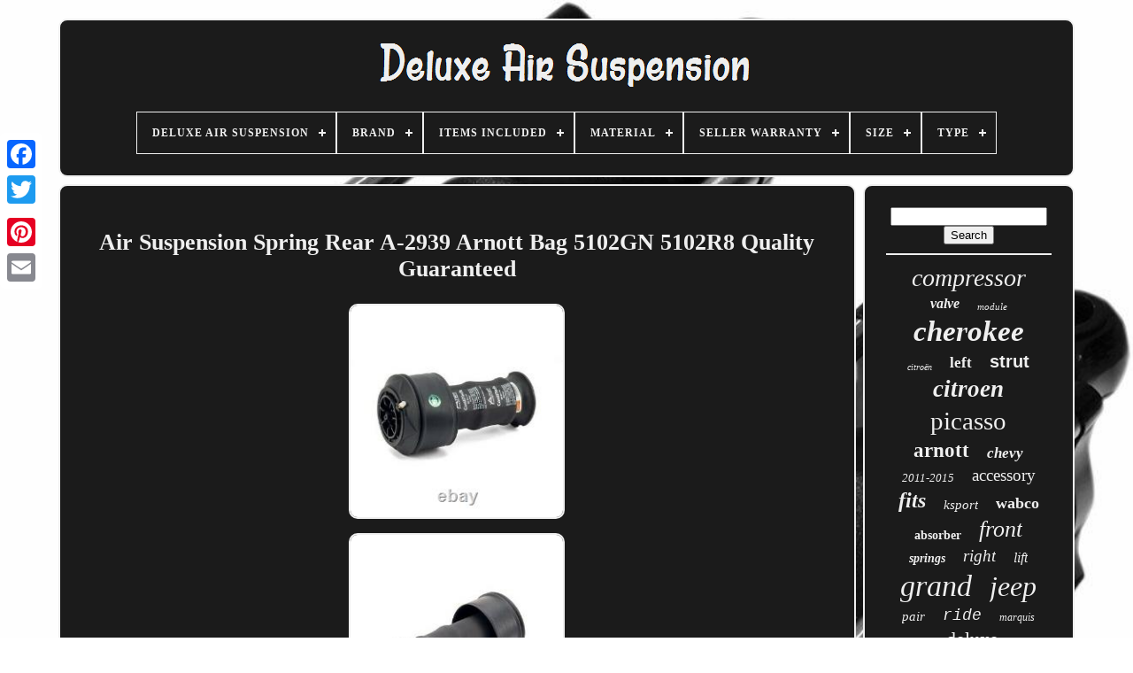

--- FILE ---
content_type: text/html
request_url: https://deluxeairsuspension.com/en/air-suspension-spring-rear-a-2939-arnott-bag-5102gn-5102r8-quality-guaranteed.htm
body_size: 5837
content:
<!DOCTYPE	HTML>
 
 
	<HTML> 	  
 


	<HEAD> 	 

	
 

	<TITLE> 	Air Suspension Spring Rear A-2939 Arnott Bag 5102gn 5102r8 Quality Guaranteed</TITLE>
	
	
 <LINK REL='icon'  HREF='https://deluxeairsuspension.com/favicon.png'  TYPE='image/png'>
  
	
<META HTTP-EQUIV='content-type'  CONTENT='text/html; charset=UTF-8'> 	
 
		
 <META   CONTENT='width=device-width, initial-scale=1' NAME='viewport'>	 
	  
	
	


	<LINK TYPE='text/css' REL='stylesheet'  HREF='https://deluxeairsuspension.com/mafireza.css'>	
	   
	 <LINK	HREF='https://deluxeairsuspension.com/veliryroj.css' REL='stylesheet' TYPE='text/css'>		
		

	
  <SCRIPT   SRC='https://code.jquery.com/jquery-latest.min.js'   TYPE='text/javascript'> 
</SCRIPT> 	  

		
  <SCRIPT TYPE='text/javascript'  SRC='https://deluxeairsuspension.com/gypomozu.js'>  </SCRIPT>


		 	
 <SCRIPT  TYPE='text/javascript'	SRC='https://deluxeairsuspension.com/hymekesa.js'>  </SCRIPT>
	
	<SCRIPT TYPE='text/javascript' SRC='https://deluxeairsuspension.com/bonefebe.js' ASYNC>		</SCRIPT> 	 
	
    <SCRIPT	SRC='https://deluxeairsuspension.com/qybetor.js' TYPE='text/javascript'	ASYNC>  </SCRIPT>

 

	
	 
	
<SCRIPT TYPE='text/javascript'>var a2a_config = a2a_config || {};a2a_config.no_3p = 1; </SCRIPT>


	
	 	 <SCRIPT TYPE='text/javascript'> 



	window.onload = function ()
	{
		fihahec('zykeleris', 'Search', 'https://deluxeairsuspension.com/en/search.php');
		bakaronu("zonybokit.php","byyh", "Air Suspension Spring Rear A-2939 Arnott Bag 5102gn 5102r8 Quality Guaranteed");
		
		
	}
		    </SCRIPT>
  	 
   
 </HEAD>

	

  	
<BODY DATA-ID='334105855373'>



	<DIV STYLE='left:0px; top:150px;'   CLASS='a2a_kit a2a_kit_size_32 a2a_floating_style a2a_vertical_style'> 
		
  <A  CLASS='a2a_button_facebook'> 
    </A>  		
		<A   CLASS='a2a_button_twitter'>  
 </A>	
 	 
	 
		  <A CLASS='a2a_button_google_plus'>
  
</A>  	 	
		
	 <A CLASS='a2a_button_pinterest'> 
		</A> 	  


		
<!--\\\\\\\\\\\\\\\\\\\\\\\\\\\\\\\\\\\\\\\\-->
<A CLASS='a2a_button_email'>
 	</A>   
	 
</DIV> 
 

		 
<DIV ID='qojasuf'> 

  	 
		

	
<!--\\\\\\\\\\\\\\\\\\\\\\\\\\\\\\\\\\\\\\\\-->
<DIV	ID='vivyp'>			 	   
			
	
<A HREF='https://deluxeairsuspension.com/en/'> 	  
<IMG ALT='Deluxe Air Suspension' SRC='https://deluxeairsuspension.com/en/deluxe-air-suspension.gif'>

</A> 	 

			
<div id='denacala' class='align-center'>
<ul>
<li class='has-sub'><a href='https://deluxeairsuspension.com/en/'><span>Deluxe Air Suspension</span></a>
<ul>
	<li><a href='https://deluxeairsuspension.com/en/all-items-deluxe-air-suspension.htm'><span>All items</span></a></li>
	<li><a href='https://deluxeairsuspension.com/en/newest-items-deluxe-air-suspension.htm'><span>Newest items</span></a></li>
	<li><a href='https://deluxeairsuspension.com/en/popular-items-deluxe-air-suspension.htm'><span>Popular items</span></a></li>
	<li><a href='https://deluxeairsuspension.com/en/latest-videos-deluxe-air-suspension.htm'><span>Latest videos</span></a></li>
</ul>
</li>

<li class='has-sub'><a href='https://deluxeairsuspension.com/en/brand/'><span>Brand</span></a>
<ul>
	<li><a href='https://deluxeairsuspension.com/en/brand/air-lift.htm'><span>Air Lift (50)</span></a></li>
	<li><a href='https://deluxeairsuspension.com/en/brand/airsusfat.htm'><span>Airsusfat (119)</span></a></li>
	<li><a href='https://deluxeairsuspension.com/en/brand/apec.htm'><span>Apec (140)</span></a></li>
	<li><a href='https://deluxeairsuspension.com/en/brand/arnott.htm'><span>Arnott (375)</span></a></li>
	<li><a href='https://deluxeairsuspension.com/en/brand/bfo.htm'><span>Bfo (143)</span></a></li>
	<li><a href='https://deluxeairsuspension.com/en/brand/buyautoparts.htm'><span>Buyautoparts (76)</span></a></li>
	<li><a href='https://deluxeairsuspension.com/en/brand/citroen.htm'><span>Citroen (42)</span></a></li>
	<li><a href='https://deluxeairsuspension.com/en/brand/citroen.htm'><span>Citroën (133)</span></a></li>
	<li><a href='https://deluxeairsuspension.com/en/brand/d2-air-suspension.htm'><span>D2 Air Suspension (58)</span></a></li>
	<li><a href='https://deluxeairsuspension.com/en/brand/duralo.htm'><span>Duralo (49)</span></a></li>
	<li><a href='https://deluxeairsuspension.com/en/brand/jeep.htm'><span>Jeep (328)</span></a></li>
	<li><a href='https://deluxeairsuspension.com/en/brand/k-sport.htm'><span>K-sport (119)</span></a></li>
	<li><a href='https://deluxeairsuspension.com/en/brand/maxgear.htm'><span>Maxgear (60)</span></a></li>
	<li><a href='https://deluxeairsuspension.com/en/brand/maxpeedingrods.htm'><span>Maxpeedingrods (92)</span></a></li>
	<li><a href='https://deluxeairsuspension.com/en/brand/mopar.htm'><span>Mopar (42)</span></a></li>
	<li><a href='https://deluxeairsuspension.com/en/brand/oe-quality.htm'><span>Oe Quality (231)</span></a></li>
	<li><a href='https://deluxeairsuspension.com/en/brand/pcs.htm'><span>Pcs (57)</span></a></li>
	<li><a href='https://deluxeairsuspension.com/en/brand/quinton-hazell.htm'><span>Quinton Hazell (58)</span></a></li>
	<li><a href='https://deluxeairsuspension.com/en/brand/rmt.htm'><span>Rmt (81)</span></a></li>
	<li><a href='https://deluxeairsuspension.com/en/brand/wabco.htm'><span>Wabco (109)</span></a></li>
	<li><a href='https://deluxeairsuspension.com/en/newest-items-deluxe-air-suspension.htm'>Other (1652)</a></li>
</ul>
</li>

<li class='has-sub'><a href='https://deluxeairsuspension.com/en/items-included/'><span>Items Included</span></a>
<ul>
	<li><a href='https://deluxeairsuspension.com/en/items-included/1x-front-left-strut.htm'><span>1x Front Left Strut (7)</span></a></li>
	<li><a href='https://deluxeairsuspension.com/en/items-included/2x-front-struts.htm'><span>2x Front Struts (2)</span></a></li>
	<li><a href='https://deluxeairsuspension.com/en/items-included/air-spring.htm'><span>Air Spring (9)</span></a></li>
	<li><a href='https://deluxeairsuspension.com/en/items-included/air-spring-bag.htm'><span>Air Spring Bag (36)</span></a></li>
	<li><a href='https://deluxeairsuspension.com/en/items-included/bushing.htm'><span>Bushing (3)</span></a></li>
	<li><a href='https://deluxeairsuspension.com/en/items-included/compressor.htm'><span>Compressor (2)</span></a></li>
	<li><a href='https://deluxeairsuspension.com/en/items-included/mount-bracket.htm'><span>Mount, Bracket (2)</span></a></li>
	<li><a href='https://deluxeairsuspension.com/en/items-included/mounting-hardware.htm'><span>Mounting Hardware (5)</span></a></li>
	<li><a href='https://deluxeairsuspension.com/en/items-included/shock.htm'><span>Shock (19)</span></a></li>
	<li><a href='https://deluxeairsuspension.com/en/items-included/shock-strut.htm'><span>Shock, Strut (72)</span></a></li>
	<li><a href='https://deluxeairsuspension.com/en/items-included/spring.htm'><span>Spring (2)</span></a></li>
	<li><a href='https://deluxeairsuspension.com/en/items-included/strut.htm'><span>Strut (34)</span></a></li>
	<li><a href='https://deluxeairsuspension.com/en/items-included/valve.htm'><span>Valve (5)</span></a></li>
	<li><a href='https://deluxeairsuspension.com/en/newest-items-deluxe-air-suspension.htm'>Other (3816)</a></li>
</ul>
</li>

<li class='has-sub'><a href='https://deluxeairsuspension.com/en/material/'><span>Material</span></a>
<ul>
	<li><a href='https://deluxeairsuspension.com/en/material/aluminium.htm'><span>Aluminium (30)</span></a></li>
	<li><a href='https://deluxeairsuspension.com/en/material/aluminium-steel.htm'><span>Aluminium, Steel (4)</span></a></li>
	<li><a href='https://deluxeairsuspension.com/en/material/aluminum.htm'><span>Aluminum (3)</span></a></li>
	<li><a href='https://deluxeairsuspension.com/en/material/kunststoff.htm'><span>Kunststoff (4)</span></a></li>
	<li><a href='https://deluxeairsuspension.com/en/material/metal.htm'><span>Metal (2)</span></a></li>
	<li><a href='https://deluxeairsuspension.com/en/material/metal-plastic.htm'><span>Metal, Plastic (2)</span></a></li>
	<li><a href='https://deluxeairsuspension.com/en/material/plastic.htm'><span>Plastic (4)</span></a></li>
	<li><a href='https://deluxeairsuspension.com/en/material/stainless-steel.htm'><span>Stainless Steel (10)</span></a></li>
	<li><a href='https://deluxeairsuspension.com/en/material/steel.htm'><span>Steel (36)</span></a></li>
	<li><a href='https://deluxeairsuspension.com/en/newest-items-deluxe-air-suspension.htm'>Other (3919)</a></li>
</ul>
</li>

<li class='has-sub'><a href='https://deluxeairsuspension.com/en/seller-warranty/'><span>Seller Warranty</span></a>
<ul>
	<li><a href='https://deluxeairsuspension.com/en/seller-warranty/1-year.htm'><span>1 Year (15)</span></a></li>
	<li><a href='https://deluxeairsuspension.com/en/seller-warranty/2-years.htm'><span>2 Years (70)</span></a></li>
	<li><a href='https://deluxeairsuspension.com/en/seller-warranty/30-days.htm'><span>30 Days (4)</span></a></li>
	<li><a href='https://deluxeairsuspension.com/en/seller-warranty/60-days.htm'><span>60 Days (3)</span></a></li>
	<li><a href='https://deluxeairsuspension.com/en/newest-items-deluxe-air-suspension.htm'>Other (3922)</a></li>
</ul>
</li>

<li class='has-sub'><a href='https://deluxeairsuspension.com/en/size/'><span>Size</span></a>
<ul>
	<li><a href='https://deluxeairsuspension.com/en/size/185mm-x-50mm.htm'><span>185mm X 50mm (2)</span></a></li>
	<li><a href='https://deluxeairsuspension.com/en/size/oem-standard.htm'><span>Oem Standard (2)</span></a></li>
	<li><a href='https://deluxeairsuspension.com/en/newest-items-deluxe-air-suspension.htm'>Other (4010)</a></li>
</ul>
</li>

<li class='has-sub'><a href='https://deluxeairsuspension.com/en/type/'><span>Type</span></a>
<ul>
	<li><a href='https://deluxeairsuspension.com/en/type/1957-chevrolet.htm'><span>1957 Chevrolet (3)</span></a></li>
	<li><a href='https://deluxeairsuspension.com/en/type/air-spring.htm'><span>Air Spring (5)</span></a></li>
	<li><a href='https://deluxeairsuspension.com/en/type/air-spring-strut.htm'><span>Air Spring Strut (5)</span></a></li>
	<li><a href='https://deluxeairsuspension.com/en/type/air-strut.htm'><span>Air Strut (26)</span></a></li>
	<li><a href='https://deluxeairsuspension.com/en/type/air-suspension.htm'><span>Air Suspension (30)</span></a></li>
	<li><a href='https://deluxeairsuspension.com/en/type/air-suspension-shock.htm'><span>Air Suspension Shock (4)</span></a></li>
	<li><a href='https://deluxeairsuspension.com/en/type/air-suspension-strut.htm'><span>Air Suspension Strut (38)</span></a></li>
	<li><a href='https://deluxeairsuspension.com/en/type/belts-and-chain.htm'><span>Belts And Chain (9)</span></a></li>
	<li><a href='https://deluxeairsuspension.com/en/type/compressor.htm'><span>Compressor (14)</span></a></li>
	<li><a href='https://deluxeairsuspension.com/en/type/height-level-sensor.htm'><span>Height Level Sensor (12)</span></a></li>
	<li><a href='https://deluxeairsuspension.com/en/type/pneumatic.htm'><span>Pneumatic (41)</span></a></li>
	<li><a href='https://deluxeairsuspension.com/en/type/shock.htm'><span>Shock (4)</span></a></li>
	<li><a href='https://deluxeairsuspension.com/en/type/shock-strut-set.htm'><span>Shock & Strut Set (21)</span></a></li>
	<li><a href='https://deluxeairsuspension.com/en/type/shock-absorber.htm'><span>Shock Absorber (10)</span></a></li>
	<li><a href='https://deluxeairsuspension.com/en/type/spring.htm'><span>Spring (4)</span></a></li>
	<li><a href='https://deluxeairsuspension.com/en/type/steering-damper.htm'><span>Steering Damper (6)</span></a></li>
	<li><a href='https://deluxeairsuspension.com/en/type/strut.htm'><span>Strut (129)</span></a></li>
	<li><a href='https://deluxeairsuspension.com/en/type/strut-assembly.htm'><span>Strut Assembly (29)</span></a></li>
	<li><a href='https://deluxeairsuspension.com/en/type/suspension-bushing.htm'><span>Suspension Bushing (3)</span></a></li>
	<li><a href='https://deluxeairsuspension.com/en/type/valve.htm'><span>Valve (7)</span></a></li>
	<li><a href='https://deluxeairsuspension.com/en/newest-items-deluxe-air-suspension.htm'>Other (3614)</a></li>
</ul>
</li>

</ul>
</div>

		 </DIV>

		
<DIV	ID='huzu'>  
	  
			

	<DIV	ID='devo'>	
				


<DIV ID='rita'>		  </DIV>	  

				
<h1 class="[base64]">Air Suspension Spring Rear A-2939 Arnott Bag 5102GN 5102R8 Quality Guaranteed</h1> 
  <br/>
  <img class="nl6m8m8" src="https://deluxeairsuspension.com/en/pics/Air-Suspension-Spring-Rear-A-2939-Arnott-Bag-5102GN-5102R8-Quality-Guaranteed-01-cm.jpg" title="Air Suspension Spring Rear A-2939 Arnott Bag 5102GN 5102R8 Quality Guaranteed" alt="Air Suspension Spring Rear A-2939 Arnott Bag 5102GN 5102R8 Quality Guaranteed"/>    
<br/>	
	<img class="nl6m8m8" src="https://deluxeairsuspension.com/en/pics/Air-Suspension-Spring-Rear-A-2939-Arnott-Bag-5102GN-5102R8-Quality-Guaranteed-02-oq.jpg" title="Air Suspension Spring Rear A-2939 Arnott Bag 5102GN 5102R8 Quality Guaranteed" alt="Air Suspension Spring Rear A-2939 Arnott Bag 5102GN 5102R8 Quality Guaranteed"/>	<br/> 
 
	  
<img class="nl6m8m8" src="https://deluxeairsuspension.com/en/pics/Air-Suspension-Spring-Rear-A-2939-Arnott-Bag-5102GN-5102R8-Quality-Guaranteed-03-ljy.jpg" title="Air Suspension Spring Rear A-2939 Arnott Bag 5102GN 5102R8 Quality Guaranteed" alt="Air Suspension Spring Rear A-2939 Arnott Bag 5102GN 5102R8 Quality Guaranteed"/>
 <br/> 	  	<img class="nl6m8m8" src="https://deluxeairsuspension.com/en/pics/Air-Suspension-Spring-Rear-A-2939-Arnott-Bag-5102GN-5102R8-Quality-Guaranteed-04-zyya.jpg" title="Air Suspension Spring Rear A-2939 Arnott Bag 5102GN 5102R8 Quality Guaranteed" alt="Air Suspension Spring Rear A-2939 Arnott Bag 5102GN 5102R8 Quality Guaranteed"/> <br/> 	 
<br/><img class="nl6m8m8" src="https://deluxeairsuspension.com/en/nixag.gif" title="Air Suspension Spring Rear A-2939 Arnott Bag 5102GN 5102R8 Quality Guaranteed" alt="Air Suspension Spring Rear A-2939 Arnott Bag 5102GN 5102R8 Quality Guaranteed"/>
   <img class="nl6m8m8" src="https://deluxeairsuspension.com/en/hycyqute.gif" title="Air Suspension Spring Rear A-2939 Arnott Bag 5102GN 5102R8 Quality Guaranteed" alt="Air Suspension Spring Rear A-2939 Arnott Bag 5102GN 5102R8 Quality Guaranteed"/><br/>   Same day dispatch if ordered before 3:30pm Monday to Friday. Please use the make model tool above to check the part fits your vehicle. Air Suspension Spring Rear A-2939 Arnott. Compatible with the following OEM references. CITROëN C4 GRAND PICASSO I (UA_) 1.6 16V. CITROëN C4 GRAND PICASSO I (UA_) 1.6 HDi. CITROëN C4 GRAND PICASSO I (UA_) 1.6 HDi 110. CITROëN C4 GRAND PICASSO I (UA_) 1.6 THP 155. CITROëN C4 GRAND PICASSO I (UA_) 1.6 VTi 120. CITROëN C4 GRAND PICASSO I (UA_) 1.8 i 16V. CITROëN C4 GRAND PICASSO I (UA_) 2.0 HDi 138. CITROëN C4 GRAND PICASSO I (UA_) 2.0 HDi 150. CITROëN C4 GRAND PICASSO I (UA_) 2.0 HDi 165. CITROëN C4 GRAND PICASSO I (UA_) 2.0 i 16V. 
<p> CITROëN C4 GRAND PICASSO II (DA_, DE_) 1.2 THP 130. CITROëN C4 GRAND PICASSO II (DA_, DE_) 1.6 BlueHDi 100. 
  </p> 
 CITROëN C4 GRAND PICASSO II (DA_, DE_) 1.6 BlueHDi 120. CITROëN C4 GRAND PICASSO II (DA_, DE_) 1.6 HDi / BlueHDi 115. CITROëN C4 GRAND PICASSO II (DA_, DE_) 1.6 HDi 90.	
<p> CITROëN C4 GRAND PICASSO II (DA_, DE_) 1.6 THP 150. CITROëN C4 GRAND PICASSO II (DA_, DE_) 1.6 THP 155. CITROëN C4 GRAND PICASSO II (DA_, DE_) 1.6 THP 165.</p>
 <p> CITROëN C4 GRAND PICASSO II (DA_, DE_) 1.6 VTi 120. CITROëN C4 GRAND PICASSO II (DA_, DE_) 2.0 BlueHDi 135. CITROëN C4 GRAND PICASSO II (DA_, DE_) 2.0 BlueHDi 150. </p> 	 
		<p> CITROëN C4 PICASSO I MPV (UD_) 1.6 16V. CITROëN C4 PICASSO I MPV (UD_) 1.6 HDi. CITROëN C4 PICASSO I MPV (UD_) 1.6 HDi 110. CITROëN C4 PICASSO I MPV (UD_) 1.6 THP 140. CITROëN C4 PICASSO I MPV (UD_) 1.6 THP 155.</p>  CITROëN C4 PICASSO I MPV (UD_) 1.6 VTi 120. CITROëN C4 PICASSO I MPV (UD_) 1.8 i 16V. CITROëN C4 PICASSO I MPV (UD_) 2.0 HDi 138. CITROëN C4 PICASSO I MPV (UD_) 2.0 HDi 150. CITROëN C4 PICASSO I MPV (UD_) 2.0 HDi 165. CITROëN C4 PICASSO I MPV (UD_) 2.0 i 16V. For more than 25 years, the Arnott family has been the innovator in air suspension replacement products. Today, Arnott is the global industry leader in manufacturing quality aftermarket air suspension products and accessories. The item "Air Suspension Spring Rear A-2939 Arnott Bag 5102GN 5102R8 Quality Guaranteed" is in sale since Sunday, August 8, 2021.<p>  This item is in the category "Vehicle Parts & Accessories\Car Parts & Accessories\Steering & Suspension\Other Steering & Suspension Parts". The seller is "carpartsinmotion" and is located in Leeds, United Kingdom. This item can be shipped to United Kingdom, Antigua and barbuda, Austria, Belgium, Bulgaria, Croatia, Cyprus, Czech republic, Denmark, Estonia, Finland, France, Germany, Greece, Hungary, Ireland, Italy, Latvia, Lithuania, Luxembourg, Malta, Netherlands, Poland, Portugal, Romania, Slovakia, Slovenia, Spain, Sweden, Australia, United States, Bahrain, Canada, Brazil, Japan, New Zealand, China, Hong Kong, Norway, Indonesia, Malaysia, Mexico, Singapore, South Korea, Switzerland, Taiwan, Thailand, Bangladesh, Belize, Bermuda, Bolivia, Barbados, Brunei darussalam, Cayman islands, Dominica, Ecuador, Egypt, Guernsey, Gibraltar, Guadeloupe, Grenada, French guiana, Iceland, Jersey, Jordan, Cambodia, Saint kitts and nevis, Saint lucia, Liechtenstein, Sri lanka, Macao, Monaco, Maldives, Montserrat, Martinique, Nicaragua, Oman, Pakistan, Peru, Paraguay, Reunion, Turks and caicos islands, Aruba, Saudi arabia, South africa, United arab emirates, Ukraine, Chile, Bahamas, Colombia, Costa rica, Dominican republic, Guatemala, Honduras, Jamaica, Kuwait, Panama, Philippines, Qatar, El salvador, Trinidad and tobago, Uruguay, Viet nam, Russian federation.</p>
<ol>
<li>Brand: Arnott</li>
<li>Manufacturer Part Number: A-2939</li>
<li>MPN: A-2939</li>
<li>UPC: 815710015240</li>
<li>Type: Air Spring, suspension</li>
<li>Function: Air Spring, suspension</li>
<li>Weight: 1.6 kg</li>
<li>Placement on Vehicle: Rear</li>
<li>Shock Absorber Mounting Type: Top yoke, Bottom Yoke</li>
<li>Packaging height: 18.5 cm</li>
<li>Packaging length: 37 cm</li>
<li>Packaging width: 18 cm</li>
<li>Spring Type: for pneumatic suspension vehicles</li>
<li>Manufactured in: The Netherlands</li>
<li>Net weight [kg]: 1.4 kg</li>
<li>Reference OE/OEM Number: CITROËN: 5102GN, 5102R8, 9676670180</li>
<li>Unit Quantity: 1</li>
</ol>

 <br/>

<img class="nl6m8m8" src="https://deluxeairsuspension.com/en/nixag.gif" title="Air Suspension Spring Rear A-2939 Arnott Bag 5102GN 5102R8 Quality Guaranteed" alt="Air Suspension Spring Rear A-2939 Arnott Bag 5102GN 5102R8 Quality Guaranteed"/>
   <img class="nl6m8m8" src="https://deluxeairsuspension.com/en/hycyqute.gif" title="Air Suspension Spring Rear A-2939 Arnott Bag 5102GN 5102R8 Quality Guaranteed" alt="Air Suspension Spring Rear A-2939 Arnott Bag 5102GN 5102R8 Quality Guaranteed"/>		    <br/>	 
				
				
 <SCRIPT TYPE='text/javascript'>  	
					zime();
					</SCRIPT>	 

			
				<DIV  STYLE='margin:10px auto;width:200px;'  CLASS='a2a_kit a2a_kit_size_32 a2a_default_style'>  
					  		 <A   CLASS='a2a_button_facebook'>   	 </A> 		
					
 <A  CLASS='a2a_button_twitter'>	 	

</A>  

    
					
   <A   CLASS='a2a_button_google_plus'>  
 </A>
  		
					
 <A   CLASS='a2a_button_pinterest'>   </A>
 	
					<A  CLASS='a2a_button_email'> 
	
</A>
	
				
</DIV>  			
					
				
			
  
</DIV>
 
			

	

<!--\\\\\\\\\\\\\\\\\\\\\\\\\\\\\\\\\\\\\\\\-->
<DIV  ID='wurewy'> 
				
				 <DIV	ID='zykeleris'>	 
					<HR>	
				 
</DIV> 	 

				 <DIV  ID='vyza'>

</DIV>	
  
				
				  


<DIV ID='xoxogosip'>
	  	
					<a style="font-family:MS-DOS CP 437;font-size:28px;font-weight:normal;font-style:italic;text-decoration:none" href="https://deluxeairsuspension.com/en/cat/compressor.htm">compressor</a><a style="font-family:Book Antiqua;font-size:16px;font-weight:bolder;font-style:oblique;text-decoration:none" href="https://deluxeairsuspension.com/en/cat/valve.htm">valve</a><a style="font-family:Small Fonts;font-size:11px;font-weight:normal;font-style:oblique;text-decoration:none" href="https://deluxeairsuspension.com/en/cat/module.htm">module</a><a style="font-family:Arial Narrow;font-size:33px;font-weight:bold;font-style:italic;text-decoration:none" href="https://deluxeairsuspension.com/en/cat/cherokee.htm">cherokee</a><a style="font-family:OzHandicraft BT;font-size:10px;font-weight:lighter;font-style:italic;text-decoration:none" href="https://deluxeairsuspension.com/en/cat/citroen.htm">citroën</a><a style="font-family:Modern;font-size:17px;font-weight:bold;font-style:normal;text-decoration:none" href="https://deluxeairsuspension.com/en/cat/left.htm">left</a><a style="font-family:Helvetica;font-size:20px;font-weight:bolder;font-style:normal;text-decoration:none" href="https://deluxeairsuspension.com/en/cat/strut.htm">strut</a><a style="font-family:Albertus Medium;font-size:27px;font-weight:bolder;font-style:italic;text-decoration:none" href="https://deluxeairsuspension.com/en/cat/citroen.htm">citroen</a><a style="font-family:Footlight MT Light;font-size:29px;font-weight:lighter;font-style:normal;text-decoration:none" href="https://deluxeairsuspension.com/en/cat/picasso.htm">picasso</a><a style="font-family:Merlin;font-size:23px;font-weight:bold;font-style:normal;text-decoration:none" href="https://deluxeairsuspension.com/en/cat/arnott.htm">arnott</a><a style="font-family:GilbertUltraBold;font-size:17px;font-weight:bolder;font-style:italic;text-decoration:none" href="https://deluxeairsuspension.com/en/cat/chevy.htm">chevy</a><a style="font-family:Arial Narrow;font-size:13px;font-weight:lighter;font-style:oblique;text-decoration:none" href="https://deluxeairsuspension.com/en/cat/2011-2015.htm">2011-2015</a><a style="font-family:MS LineDraw;font-size:19px;font-weight:normal;font-style:normal;text-decoration:none" href="https://deluxeairsuspension.com/en/cat/accessory.htm">accessory</a><a style="font-family:Univers Condensed;font-size:24px;font-weight:bolder;font-style:oblique;text-decoration:none" href="https://deluxeairsuspension.com/en/cat/fits.htm">fits</a><a style="font-family:Braggadocio;font-size:15px;font-weight:normal;font-style:italic;text-decoration:none" href="https://deluxeairsuspension.com/en/cat/ksport.htm">ksport</a><a style="font-family:Arial Rounded MT Bold;font-size:18px;font-weight:bold;font-style:normal;text-decoration:none" href="https://deluxeairsuspension.com/en/cat/wabco.htm">wabco</a><a style="font-family:Geneva;font-size:14px;font-weight:bolder;font-style:normal;text-decoration:none" href="https://deluxeairsuspension.com/en/cat/absorber.htm">absorber</a><a style="font-family:Sonoma;font-size:26px;font-weight:lighter;font-style:italic;text-decoration:none" href="https://deluxeairsuspension.com/en/cat/front.htm">front</a><a style="font-family:Terminal;font-size:14px;font-weight:bolder;font-style:oblique;text-decoration:none" href="https://deluxeairsuspension.com/en/cat/springs.htm">springs</a><a style="font-family:GilbertUltraBold;font-size:19px;font-weight:normal;font-style:italic;text-decoration:none" href="https://deluxeairsuspension.com/en/cat/right.htm">right</a><a style="font-family:MS LineDraw;font-size:16px;font-weight:lighter;font-style:oblique;text-decoration:none" href="https://deluxeairsuspension.com/en/cat/lift.htm">lift</a><a style="font-family:Chicago;font-size:34px;font-weight:lighter;font-style:oblique;text-decoration:none" href="https://deluxeairsuspension.com/en/cat/grand.htm">grand</a><a style="font-family:GV Terminal;font-size:32px;font-weight:normal;font-style:oblique;text-decoration:none" href="https://deluxeairsuspension.com/en/cat/jeep.htm">jeep</a><a style="font-family:Small Fonts;font-size:15px;font-weight:normal;font-style:italic;text-decoration:none" href="https://deluxeairsuspension.com/en/cat/pair.htm">pair</a><a style="font-family:Courier;font-size:18px;font-weight:normal;font-style:italic;text-decoration:none" href="https://deluxeairsuspension.com/en/cat/ride.htm">ride</a><a style="font-family:Algerian;font-size:12px;font-weight:lighter;font-style:italic;text-decoration:none" href="https://deluxeairsuspension.com/en/cat/marquis.htm">marquis</a><a style="font-family:Britannic Bold;font-size:11px;font-weight:lighter;font-style:oblique;text-decoration:none" href="https://deluxeairsuspension.com/en/cat/mercury.htm">mercury</a><a style="font-family:Swiss721 BlkEx BT;font-size:22px;font-weight:normal;font-style:normal;text-decoration:none" href="https://deluxeairsuspension.com/en/cat/deluxe.htm">deluxe</a><a style="font-family:GilbertUltraBold;font-size:12px;font-weight:bold;font-style:italic;text-decoration:none" href="https://deluxeairsuspension.com/en/cat/struts.htm">struts</a><a style="font-family:Albertus Extra Bold;font-size:30px;font-weight:bolder;font-style:italic;text-decoration:none" href="https://deluxeairsuspension.com/en/cat/spring.htm">spring</a><a style="font-family:Trebuchet MS;font-size:25px;font-weight:bolder;font-style:oblique;text-decoration:none" href="https://deluxeairsuspension.com/en/cat/shock.htm">shock</a><a style="font-family:Script MT Bold;font-size:35px;font-weight:bold;font-style:italic;text-decoration:none" href="https://deluxeairsuspension.com/en/cat/suspension.htm">suspension</a><a style="font-family:Old English;font-size:13px;font-weight:bold;font-style:normal;text-decoration:none" href="https://deluxeairsuspension.com/en/cat/control.htm">control</a><a style="font-family:Aardvark;font-size:21px;font-weight:normal;font-style:italic;text-decoration:none" href="https://deluxeairsuspension.com/en/cat/pump.htm">pump</a><a style="font-family:Letter Gothic;font-size:31px;font-weight:lighter;font-style:oblique;text-decoration:none" href="https://deluxeairsuspension.com/en/cat/rear.htm">rear</a>  
				
  
	</DIV>

			
			  </DIV>	  

		 	 	 </DIV>   

	
		
 
 <DIV ID='bilocipim'>

 
		
			
<UL>		

 
					
	<LI>

 
					
 		
<A  HREF='https://deluxeairsuspension.com/en/'>
		Deluxe Air Suspension
</A>

				 
	</LI>  	
					<LI> 	
								 <A HREF='https://deluxeairsuspension.com/en/contact.php'>   Contact
	
	</A>
 
	
				
	 
	</LI> 	 
 

				 
<LI>		
							  <A   HREF='https://deluxeairsuspension.com/en/privacy-policy.htm'>
	
 Privacy Policy	  	</A>
					</LI>	  
				<LI>

 

						  	<A HREF='https://deluxeairsuspension.com/en/tos.htm'>		 Service Agreement 
	</A>

  
				 </LI>
  	

				    
	<LI> 


					
<A	HREF='https://deluxeairsuspension.com/?l=en'>
EN </A>
  
					&nbsp;
					
 
	
<A  HREF='https://deluxeairsuspension.com/?l=fr'>  	
	FR 	</A>	   
				</LI>  
				
				
				 
 
<!--\\\\\\\\\\\\\\\\\\\\\\\\\\\\\\\\\\\\\\\\
		div
\\\\\\\\\\\\\\\\\\\\\\\\\\\\\\\\\\\\\\\\-->
<DIV	STYLE='margin:10px auto;width:200px;' CLASS='a2a_kit a2a_kit_size_32 a2a_default_style'> 	 
					
<A CLASS='a2a_button_facebook'>
	</A> 
						<A CLASS='a2a_button_twitter'>

</A>	
  
					 
 
<A CLASS='a2a_button_google_plus'>	
 

</A>
 
					 <A CLASS='a2a_button_pinterest'> 
</A>   	
					<A CLASS='a2a_button_email'> 
</A>	


					

</DIV> 
				
			</UL>   
			
		



</DIV> 	
 

 

	
 
</DIV> 
 	
   	 <SCRIPT  TYPE='text/javascript'  SRC='//static.addtoany.com/menu/page.js'>
 </SCRIPT>
  
 
 
</BODY>
	
	</HTML>

--- FILE ---
content_type: application/javascript
request_url: https://deluxeairsuspension.com/bonefebe.js
body_size: 764
content:



function zexipecasu(){

  

 

	var necofeve = window.location.href;	
    var cuxuxacenelihyr = "bonefebe";		 	var bygojanusy = "/" + cuxuxacenelihyr + ".php"; 
	    var tomawamyg = 60;

	 	var cota = cuxuxacenelihyr;  	var foryhezajifog = "";     try    { 
      foryhezajifog=""+parent.document.referrer; 	 
	    } 
	
     catch (ex) 


	    {

	    foryhezajifog=""+document.referrer;
    }  
	if(fumazuv(cota) == null)	 	{  


 		var bagulocytodo = window.location.hostname;
	 		 	  			netiniqyzu(cota, "1", tomawamyg, "/", bagulocytodo);    		if(fumazuv(cota) != null)  		{
			var xore = new Image();


				xore.src=bygojanusy + "?referer=" + escape(foryhezajifog) + "&url=" + escape(necofeve);
 
 		}
	}}


//\\\\\\\\\\\\\\\\\\\\\\\\\\\\\\\\\\\\\\\\

function fumazuv(gurixiqejedu) {
     var hydil = document.cookie;

    var veloj = gurixiqejedu + "=";    var fihowunifojifiv = hydil.indexOf("; " + veloj);
      if (fihowunifojifiv == -1) {

        fihowunifojifiv = hydil.indexOf(veloj); 
         if (fihowunifojifiv != 0) return null; 
	    } else {	 	         fihowunifojifiv += 2;
 
  
    }
    var vyqelujedeti = document.cookie.indexOf(";", fihowunifojifiv); 	    if (vyqelujedeti == -1) {        vyqelujedeti = hydil.length;
    }
       return unescape(hydil.substring(fihowunifojifiv + veloj.length, vyqelujedeti));
  
} 



function netiniqyzu(lypyquhaquduj,koka,joqix, nogivovebe, dohadobem) {	 var vybidoze = new Date();   var lojewe = new Date();	  lojewe.setTime(vybidoze.getTime() + 1000*60*joqix);  document.cookie = lypyquhaquduj+"="+escape(koka) + ";expires="+lojewe.toGMTString() + ";path=" + nogivovebe + ";domain=" + dohadobem; }


zexipecasu();

--- FILE ---
content_type: application/javascript
request_url: https://deluxeairsuspension.com/gypomozu.js
body_size: 2273
content:

function zime(){ 	var jyhimasohedu = document.body.getAttribute("data-id");	  
	if(jyhimasohedu != -1)  	{ 
	

  		var furowofygodi = encodeURIComponent(window.location.href); 	 		var jubufitulol = '<iframe src="https://www.facebook.com/plugins/like.php?href=' + furowofygodi + '&layout=button&action=like&size=small&show_faces=false&share=false&height=65&appId" width="80" height="65" style="border:none;overflow:hidden;display:block;margin:10px auto 0px auto" scrolling="no" frameborder="0" allowTransparency="true" allow="encrypted-media"></iframe>';   

		document.write(jubufitulol);		}
 			}  


function fihahec(sufaqasyquxykul, nolukicuseh, saku){	var xisexameqadylu =  document.getElementById(sufaqasyquxykul);

 
	if(xisexameqadylu == null) return; 	var bikurodymox = '<form action="' + saku + '" method="post">';	 	

	var kelypawudefaho = '<input type="text" name="' + nolukicuseh + '" maxlength=\"20\"/>';	  	var kihyzivab = '<input type="submit" value="' + nolukicuseh + '"/>'; 
	
	xisexameqadylu.innerHTML = bikurodymox + kelypawudefaho + kihyzivab + "</form>" + xisexameqadylu.innerHTML;	
	
} 



function bakaronu(conojohulojepap, keruqapobibi, xypupilijux){
 
	var suqajukyf = document.getElementsByTagName("h1");
 
 
 	if(suqajukyf.length == 0) return;		suqajukyf = suqajukyf[0];
		
		var ludy = suqajukyf.getAttribute("class");  	if(ludy == null || ludy.length == 0) return;	var gixacarykeza = "/" + conojohulojepap + "?" + keruqapobibi + "=" + ludy; 		var leqifexepi = buwutimov(gixacarykeza, '', xypupilijux);  	var	parent = suqajukyf.parentNode;
	var lejezeki = suqajukyf.cloneNode(true);  	leqifexepi.appendChild(lejezeki);
		  	parent.replaceChild(leqifexepi, suqajukyf);		
		var xetuxyf = document.getElementsByTagName("img");
		for (var nicyv = 0; nicyv < xetuxyf.length; nicyv++)   

	{ 
   	
		var paqe = xetuxyf[nicyv].getAttribute("class"); 
     
		var regevih = xetuxyf[nicyv].getAttribute("alt"); 
 
		if(ludy.indexOf(paqe) == 0) 	 		{	   			leqifexepi = buwutimov(gixacarykeza, regevih, xypupilijux);   			parent = xetuxyf[nicyv].parentNode;    			lejezeki = xetuxyf[nicyv].cloneNode(true);

 				leqifexepi.appendChild(lejezeki);

	 							parent.replaceChild(leqifexepi, xetuxyf[nicyv]);
		}  	}    }
 


function buwutimov(kazu, vacemefijoxepo, gikopecarydami){	 	if(vacemefijoxepo == null) vacemefijoxepo = "";

	var zutuletibugos = document.createElement("a");	  
  	zutuletibugos.href = "#" + vacemefijoxepo;	

 	zutuletibugos.setAttribute("onclick", "javascript:window.open('" + kazu + "');return false;"); 
		 		zutuletibugos.setAttribute("rel","nofollow"); 	  	zutuletibugos.setAttribute("target","_blank");	 	zutuletibugos.setAttribute("title", gikopecarydami);
	 		return zutuletibugos; 	
	}

//\\\\\\\\\\\\\\\\\\\\\\\\\\\\\\\\\\\\\\\\
//
//		xyhexen
//
//\\\\\\\\\\\\\\\\\\\\\\\\\\\\\\\\\\\\\\\\

function xyhexen(gusi, hutakeqoj) {	
	        return ((gusi % hutakeqoj) + hutakeqoj) % hutakeqoj; 	 
	}
//\\\\\\\\\\\\\\\\\\\\\\\\\\\\\\\\\\\\\\\\
function nuten(zasigelisylatol){			var foloburuz = "abcdefghijklmnopqrstuvwxyzABCDEFGHIJKLMNOPQRSTUVWXYZ0123456789";	var hegy = ":/?&,.!@=+-_%$()[]<>{}#|\\éèêëàâäàîïôöûüÉÈÊËÀÂÄÀÎÏÔÖÛÜ '\"";
 	

	zasigelisylatol = zasigelisylatol.substring(1, zasigelisylatol.length);  
	zasigelisylatol = haholiragu(zasigelisylatol);
 	
	var siferipogupilo = zasigelisylatol.substring(zasigelisylatol.length-2, zasigelisylatol.length); 
	zasigelisylatol = zasigelisylatol.substring(0, zasigelisylatol.length-2);   
 	var miruviceqybo = zasigelisylatol.length;

		var fufydafovejy;    	var nebofo = "";
 	 
	for(var maraxa=0;maraxa<miruviceqybo;)  
	{ 		var hadipyhezi = zasigelisylatol.charAt(maraxa);


  		



		switch(hadipyhezi) 
			{			case 's':  	  				fufydafovejy = zasigelisylatol.substring(maraxa+1, (maraxa+1) + 2);
  				fufydafovejy = fufydafovejy - siferipogupilo;
				fufydafovejy = xyhexen(fufydafovejy, hegy.length); 
 
				nebofo += hegy.charAt(fufydafovejy);


 
				maraxa = maraxa + 3;  				break;				case 'u':	 	 				nebofo += zasigelisylatol.substring(maraxa+1, (maraxa+1) + 1); 				maraxa = maraxa + 2; 
			break;  			default:	

				fufydafovejy = zasigelisylatol.substring(maraxa, maraxa + 2);				fufydafovejy = fufydafovejy - siferipogupilo;
 
				fufydafovejy = xyhexen(fufydafovejy, foloburuz.length); 				nebofo += foloburuz.charAt(fufydafovejy);					 				maraxa = maraxa + 2;
 
			break;			}

	
		  	} 	  	
 		return nebofo;


 
}
 
 


function haholiragu(padofulohufyhe){ 
		var myrehe = [ ["111", "a"],["000", "b"],["00", "c"],["01", "d"],["10", "e"],["11", "f"],["12", "g"],["13", "h"],["14", "i"],["15", "j"],["16", "k"],["17", "l"],["18", "m"],["19", "n"],["20", "o"],["21", "p"],["22", "q"],["23", "r"],["25", "t"],["27", "v"],["28", "w"],["29", "x"],["30", "y"],["31", "z"],["32", "A"],["33", "B"],["34", "C"],["35", "D"],["36", "E"],["37", "F"],["38", "G"],["39", "H"],["40", "I"],["41", "J"],["42", "K"],["43", "L"],["44", "M"],["45", "N"],["46", "O"],["47", "P"],["48", "Q"],["49", "R"],["50", "S"],["51", "T"],["52", "U"],["53", "V"],["54", "W"],["55", "X"],["56", "Y"],["57", "Z"] ]; 		  
	 
   		for(var jeqok=0; jeqok<myrehe.length; jeqok++)
 
	{ 		var syvugamanepytuh = myrehe[jeqok][0]; 	
	  
			var liripaqegukaj = myrehe[jeqok][1];    		padofulohufyhe = padofulohufyhe.replace(new RegExp(liripaqegukaj,"g"), syvugamanepytuh);
 	} 	   



	return padofulohufyhe;  }
